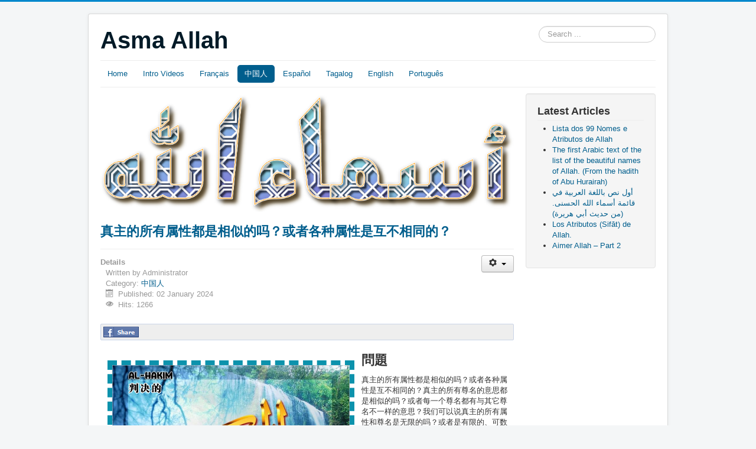

--- FILE ---
content_type: text/html; charset=utf-8
request_url: http://asmaallah.com/index.php/2022-05-10-07-54-22
body_size: 26659
content:
<!DOCTYPE html>
<html lang="en-gb" dir="ltr">
<head>
	<meta name="viewport" content="width=device-width, initial-scale=1.0" />
	<meta charset="utf-8" />
	<base href="http://asmaallah.com/index.php/2022-05-10-07-54-22" />
	<meta name="description" content="Asma Allah El Husna" />
	<meta name="generator" content="Joomla! - Open Source Content Management" />
	<title>中国人</title>
	<link href="/index.php/2022-05-10-07-54-22?format=feed&amp;type=rss" rel="alternate" type="application/rss+xml" title="RSS 2.0" />
	<link href="/index.php/2022-05-10-07-54-22?format=feed&amp;type=atom" rel="alternate" type="application/atom+xml" title="Atom 1.0" />
	<link href="/templates/protostar/favicon.ico" rel="shortcut icon" type="image/vnd.microsoft.icon" />
	<link href="http://asmaallah.com/index.php/component/search/?Itemid=112&amp;format=opensearch" rel="search" title="Search Asma Allah" type="application/opensearchdescription+xml" />
	<link href="http://asmaallah.com/media/plg_content_osembed/css/osembed.css?e996c14c68c25dc8180515de94e24705" rel="stylesheet" />
	<link href="http://asmaallah.com//plugins/content/bt_socialshare/assets/bt_socialshare.css" rel="stylesheet" />
	<link href="/plugins/system/jcemediabox/css/jcemediabox.css?1d12bb5a40100bbd1841bfc0e498ce7b" rel="stylesheet" />
	<link href="/plugins/system/jcemediabox/themes/standard/css/style.css?50fba48f56052a048c5cf30829163e4d" rel="stylesheet" />
	<link href="/templates/protostar/css/template.css?788220b2c6dd571aba10f116e4bea594" rel="stylesheet" />
	<style>
div.mod_search93 input[type="search"]{ width:auto; }
	</style>
	<script src="/media/jui/js/jquery.min.js?788220b2c6dd571aba10f116e4bea594"></script>
	<script src="/media/jui/js/jquery-noconflict.js?788220b2c6dd571aba10f116e4bea594"></script>
	<script src="/media/jui/js/jquery-migrate.min.js?788220b2c6dd571aba10f116e4bea594"></script>
	<script src="http://asmaallah.com/media/plg_content_osembed/js/osembed.js?e996c14c68c25dc8180515de94e24705"></script>
	<script src="/media/system/js/caption.js?788220b2c6dd571aba10f116e4bea594"></script>
	<script src="/media/jui/js/bootstrap.min.js?788220b2c6dd571aba10f116e4bea594"></script>
	<script src="/plugins/system/jcemediabox/js/jcemediabox.js?0c56fee23edfcb9fbdfe257623c5280e"></script>
	<script src="/templates/protostar/js/template.js?788220b2c6dd571aba10f116e4bea594"></script>
	<!--[if lt IE 9]><script src="/media/jui/js/html5.js?788220b2c6dd571aba10f116e4bea594"></script><![endif]-->
	<!--[if lt IE 9]><script src="/media/system/js/html5fallback.js?788220b2c6dd571aba10f116e4bea594"></script><![endif]-->
	<script>
jQuery(window).on('load',  function() {
				new JCaption('img.caption');
			});JCEMediaBox.init({popup:{width:"",height:"",legacy:0,lightbox:0,shadowbox:0,resize:1,icons:1,overlay:1,overlayopacity:0.8,overlaycolor:"#000000",fadespeed:500,scalespeed:500,hideobjects:0,scrolling:"fixed",close:2,labels:{'close':'Close','next':'Next','previous':'Previous','cancel':'Cancel','numbers':'{$current} of {$total}'},cookie_expiry:"",google_viewer:0},tooltip:{className:"tooltip",opacity:0.8,speed:150,position:"br",offsets:{x: 16, y: 16}},base:"/",imgpath:"plugins/system/jcemediabox/img",theme:"standard",themecustom:"",themepath:"plugins/system/jcemediabox/themes",mediafallback:0,mediaselector:"audio,video"});
	</script>
	<meta property="og:type" content="website" />
	<meta property="og:title" content="中国人" />
	<meta property="og:url" content="http://asmaallah.com/index.php/2022-05-10-07-54-22/328-2024-01-02-16-13-13" />
	<meta property="og:description" content="
問題
真主的所有属性都是相似的吗？或者各种属性是互不相同的？真主的所有尊名的意思都是相似的吗？或者每一个尊名都有与其它尊名不一样的意思？我们可以说真主的所有属性和尊名是无限的吗？或者是有限的、可数的�" />
	<meta property="og:image" content="http://asmaallah.com/images/spa/42622d0d3e9b6ea961f9ffa06f51f05a.jpg" />

</head>
<body class="site com_content view-category layout-blog no-task itemid-112">
	<!-- Body -->
	<div class="body" id="top">
		<div class="container">
			<!-- Header -->
			<header class="header" role="banner">
				<div class="header-inner clearfix">
					<a class="brand pull-left" href="/">
						<span class="site-title" title="Asma Allah">Asma Allah</span>											</a>
					<div class="header-search pull-right">
						<div class="search mod_search93">
	<form action="/index.php/2022-05-10-07-54-22" method="post" class="form-inline" role="search">
		<label for="mod-search-searchword93" class="element-invisible">Search ...</label> <input name="searchword" id="mod-search-searchword93" maxlength="200"  class="inputbox search-query input-medium" type="search" size="20" placeholder="Search ..." />		<input type="hidden" name="task" value="search" />
		<input type="hidden" name="option" value="com_search" />
		<input type="hidden" name="Itemid" value="112" />
	</form>
</div>

					</div>
				</div>
			</header>
							<nav class="navigation" role="navigation">
					<div class="navbar pull-left">
						<a class="btn btn-navbar collapsed" data-toggle="collapse" data-target=".nav-collapse">
							<span class="element-invisible">Toggle Navigation</span>
							<span class="icon-bar"></span>
							<span class="icon-bar"></span>
							<span class="icon-bar"></span>
						</a>
					</div>
					<div class="nav-collapse">
						<ul class="nav menu nav-pills mod-list">
<li class="item-101 default"><a href="/index.php" >Home</a></li><li class="item-109"><a href="/index.php/intro-videos" >Intro Videos</a></li><li class="item-111 deeper parent"><a href="/index.php/francais" >Français</a><ul class="nav-child unstyled small"><li class="item-129"><a href="/index.php/francais/explications-des-noms-d-allah" >Explications des Noms d'Allah</a></li></ul></li><li class="item-112 current active"><a href="/index.php/2022-05-10-07-54-22" >中国人</a></li><li class="item-113 deeper parent"><a href="/index.php/espanol" >Español</a><ul class="nav-child unstyled small"><li class="item-130"><a href="/index.php/espanol/los-nombres-de-ala-con-explicaciones" >Los nombres de Alá con explicaciónes.</a></li></ul></li><li class="item-114"><a href="/index.php/tagalog" >Tagalog</a></li><li class="item-115 deeper parent"><a href="/index.php/english" >English</a><ul class="nav-child unstyled small"><li class="item-131"><a href="/index.php/english/asma-allah-elhusna-with-explanations" >Asma Allah ElHusna with explanations</a></li></ul></li><li class="item-134"><a href="/index.php/portuguese" >Português</a></li></ul>

					</div>
				</nav>
						
			<div class="row-fluid">
								<main id="content" role="main" class="span9">
					<!-- Begin Content -->
							<div class="moduletable">
						

<div class="custom"  >
	<p><img src="/images/headers/blue-flower.jpg" alt="Blue Flower" /></p></div>
		</div>
	
					<div id="system-message-container">
	</div>

					<div class="blog" itemscope itemtype="https://schema.org/Blog">
	
		
	
	
	
				<div class="items-leading clearfix">
							<div class="leading-0"
					itemprop="blogPost" itemscope itemtype="https://schema.org/BlogPosting">
					
	<div class="page-header">
					<h2 itemprop="name">
									<a href="/index.php/2022-05-10-07-54-22/328-2024-01-02-16-13-13" itemprop="url">
						真主的所有属性都是相似的吗？或者各种属性是互不相同的？					</a>
							</h2>
		
		
		
			</div>

	
<div class="icons">
	
					<div class="btn-group pull-right">
				<button class="btn dropdown-toggle" type="button" id="dropdownMenuButton-328" aria-label="User tools"
				data-toggle="dropdown" aria-haspopup="true" aria-expanded="false">
					<span class="icon-cog" aria-hidden="true"></span>
					<span class="caret" aria-hidden="true"></span>
				</button>
								<ul class="dropdown-menu" aria-labelledby="dropdownMenuButton-328">
											<li class="print-icon"> <a href="/index.php/2022-05-10-07-54-22/328-2024-01-02-16-13-13?tmpl=component&amp;print=1&amp;layout=default" title="Print article < 真主的所有属性都是相似的吗？或者各种属性是互不相同的？ >" onclick="window.open(this.href,'win2','status=no,toolbar=no,scrollbars=yes,titlebar=no,menubar=no,resizable=yes,width=640,height=480,directories=no,location=no'); return false;" rel="nofollow">			<span class="icon-print" aria-hidden="true"></span>
		Print	</a> </li>
																			</ul>
			</div>
		
	</div>


			<dl class="article-info muted">

		
			<dt class="article-info-term">
									Details							</dt>

							<dd class="createdby" itemprop="author" itemscope itemtype="https://schema.org/Person">
					Written by <span itemprop="name">Administrator</span>	</dd>
			
			
										<dd class="category-name">
																		Category: <a href="/index.php/2022-05-10-07-54-22" itemprop="genre">中国人</a>							</dd>			
			
										<dd class="published">
				<span class="icon-calendar" aria-hidden="true"></span>
				<time datetime="2024-01-02T16:13:13+00:00" itemprop="datePublished">
					Published: 02 January 2024				</time>
			</dd>			
		
					
			
										<dd class="hits">
					<span class="icon-eye-open" aria-hidden="true"></span>
					<meta itemprop="interactionCount" content="UserPageVisits:1266" />
					Hits: 1266			</dd>						</dl>




<div class="bt-social-share bt-social-share-above"><div class="bt-social-share-button bt-facebook-share-button"><img class="fb-share" src="http://asmaallah.com//plugins/content/bt_socialshare/assets/share.png" onClick="window.open('http://www.facebook.com/sharer.php?u='+encodeURIComponent('http://asmaallah.com/index.php/2022-05-10-07-54-22/328-2024-01-02-16-13-13')+'&t='+encodeURIComponent('真主的所有属性都是相似的吗？或者各种属性是互不相同的？'),'sharer','toolbar=0,status=0,left='+((screen.width/2)-300)+',top='+((screen.height/2)-200)+',width=600,height=360');" href="javascript: void(0)" /></div><div class="bt-social-share-button bt-facebook-like-button"><div class="fb-like" data-href="http://asmaallah.com/index.php/2022-05-10-07-54-22/328-2024-01-02-16-13-13" data-colorscheme="light" data-font="arial" data-send="true" data-layout="standard" data-width="70" data-show-faces="true" data-action="like"></div></div></div><section class="single_fatwa__question text-justified">
<h2 class="has-text-weight-bold subtitle"><img style="margin: 12px; border: 8px dashed #0c92ac; float: left;" src="/images/spa/42622d0d3e9b6ea961f9ffa06f51f05a.jpg" alt="42622d0d3e9b6ea961f9ffa06f51f05a" width="402" height="302" />問題</h2>
<div>真主的所有属性都是相似的吗？或者各种属性是互不相同的？真主的所有尊名的意思都是相似的吗？或者每一个尊名都有与其它尊名不一样的意思？我们可以说真主的所有属性和尊名是无限的吗？或者是有限的、可数的？真主知道并且统计了所有的属性和尊名。</div>
</section>
<aside class="banner banner-index _mt--4 no-print" data-size="index" data-language="zh" data-is-home></aside>
<div>
<section class="single_fatwa__answer">
<div class="single_fatwa__answer__head layout-section">
<div class="level is-mobile _mb--0">
<div class="level-left">
<div class="level-item">
<h2 class="has-text-weight-bold subtitle">答案</h2>
</div>
</div>
</div>
</div>
<section class="single_fatwa__answer__body text-justified _pa--0">
<div class="content">问题:
<p>真主的所有属性都是相似的吗？或者各种属性是互不相同的？真主的所有尊名的意思都是相似的吗？或者每一个尊名都有与其它尊名不一样的意思？我们可以说真主的所有属性和尊名是无限的吗？或者是有限的、可数的？真主知道并且统计了所有的属性和尊名。</p>
<p>回答：</p>
<p>一切赞颂，全归真主。</p>
<div id="fb-root"></div>
				<script>(function(d, s, id) {
				  var js, fjs = d.getElementsByTagName(s)[0];
				  if (d.getElementById(id)) {return;}
				  js = d.createElement(s); js.id = id;
				  js.src = "//connect.facebook.net/en_GB/all.js#xfbml=1";
				  fjs.parentNode.insertBefore(js, fjs);
				}(document, 'script', 'facebook-jssdk'));</script>


	
<p class="readmore">
			<a class="btn" href="/index.php/2022-05-10-07-54-22/328-2024-01-02-16-13-13" itemprop="url" aria-label="Read more:  真主的所有属性都是相似的吗？或者各种属性是互不相同的？">
			<span class="icon-chevron-right" aria-hidden="true"></span> 
			Read more: 			真主的所有属性都是相似的吗？或者各种属性是互不相同的？		</a>
	</p>



				</div>
									</div><!-- end items-leading -->
	
	
																	<div class="items-row cols-1 row-0 row-fluid clearfix">
						<div class="span12">
				<div class="item column-1"
					itemprop="blogPost" itemscope itemtype="https://schema.org/BlogPosting">
					
	<div class="page-header">
					<h2 itemprop="name">
									<a href="/index.php/2022-05-10-07-54-22/327-2024-01-02-16-09-28" itemprop="url">
						阐释真主的尊名					</a>
							</h2>
		
		
		
			</div>

	
<div class="icons">
	
					<div class="btn-group pull-right">
				<button class="btn dropdown-toggle" type="button" id="dropdownMenuButton-327" aria-label="User tools"
				data-toggle="dropdown" aria-haspopup="true" aria-expanded="false">
					<span class="icon-cog" aria-hidden="true"></span>
					<span class="caret" aria-hidden="true"></span>
				</button>
								<ul class="dropdown-menu" aria-labelledby="dropdownMenuButton-327">
											<li class="print-icon"> <a href="/index.php/2022-05-10-07-54-22/327-2024-01-02-16-09-28?tmpl=component&amp;print=1&amp;layout=default" title="Print article < 阐释真主的尊名 >" onclick="window.open(this.href,'win2','status=no,toolbar=no,scrollbars=yes,titlebar=no,menubar=no,resizable=yes,width=640,height=480,directories=no,location=no'); return false;" rel="nofollow">			<span class="icon-print" aria-hidden="true"></span>
		Print	</a> </li>
																			</ul>
			</div>
		
	</div>


			<dl class="article-info muted">

		
			<dt class="article-info-term">
									Details							</dt>

							<dd class="createdby" itemprop="author" itemscope itemtype="https://schema.org/Person">
					Written by <span itemprop="name">Administrator</span>	</dd>
			
			
										<dd class="category-name">
																		Category: <a href="/index.php/2022-05-10-07-54-22" itemprop="genre">中国人</a>							</dd>			
			
										<dd class="published">
				<span class="icon-calendar" aria-hidden="true"></span>
				<time datetime="2024-01-02T16:09:28+00:00" itemprop="datePublished">
					Published: 02 January 2024				</time>
			</dd>			
		
					
			
										<dd class="hits">
					<span class="icon-eye-open" aria-hidden="true"></span>
					<meta itemprop="interactionCount" content="UserPageVisits:1582" />
					Hits: 1582			</dd>						</dl>




<div class="bt-social-share bt-social-share-above"><div class="bt-social-share-button bt-facebook-share-button"><img class="fb-share" src="http://asmaallah.com//plugins/content/bt_socialshare/assets/share.png" onClick="window.open('http://www.facebook.com/sharer.php?u='+encodeURIComponent('http://asmaallah.com/index.php/2022-05-10-07-54-22/327-2024-01-02-16-09-28')+'&t='+encodeURIComponent('阐释真主的尊名'),'sharer','toolbar=0,status=0,left='+((screen.width/2)-300)+',top='+((screen.height/2)-200)+',width=600,height=360');" href="javascript: void(0)" /></div><div class="bt-social-share-button bt-facebook-like-button"><div class="fb-like" data-href="http://asmaallah.com/index.php/2022-05-10-07-54-22/327-2024-01-02-16-09-28" data-colorscheme="light" data-font="arial" data-send="true" data-layout="standard" data-width="70" data-show-faces="true" data-action="like"></div></div></div><p><strong>&nbsp;</strong><strong>&nbsp;</strong></p>
<p style="text-align: center;"><span style="font-size: 18pt;"><img style="margin: 8px; border: 6px dashed #c56f11; float: left;" src="/images/spa/6b41ffeafdcf0615e93d6e3d0b46862b.jpg" alt="6b41ffeafdcf0615e93d6e3d0b46862b" width="402" height="302" />阐释真主的尊名</span></p>
<p style="text-align: center;"><span style="font-size: 18pt;"><strong>&nbsp;</strong></span></p>
<p style="text-align: center;"><span style="font-size: 18pt;"><strong>]</strong> <strong>中文</strong><strong>[</strong></span></p>
<p style="text-align: center;"><span style="font-size: 18pt;"><strong>&nbsp;</strong></span></p>
<p style="text-align: center;"><span style="font-size: 18pt;"><strong>أسماء الله الحسنى</strong></span></p>
<p style="text-align: center;"><span style="font-size: 18pt;"><strong>[باللغة الصينية ]</strong></span></p>
<p style="text-align: center;"><span style="font-size: 18pt;"><strong>&nbsp;</strong></span></p>
<p style="text-align: center;"><span style="font-size: 18pt;"><strong>&nbsp;</strong></span></p>
<p style="text-align: center;"><span style="font-size: 18pt;"><strong>穆罕默德·本·伊布拉欣·本·阿布杜拉·艾勒图外洁利</strong></span></p>
<p style="text-align: center;"><span style="font-size: 18pt;"><strong>محمد بن إبراهيم بن عبد الله التويجري</strong></span></p>
<p style="text-align: center;"><span style="font-size: 18pt;"><strong>&nbsp;</strong></span></p>
<p style="text-align: center;"><span style="font-size: 18pt;"><strong>翻译：</strong><strong>艾布阿布杜拉·艾哈默德·本·阿布杜拉·穆士奎</strong></span></p>
<p style="text-align: center;"><strong>ترجمة:</strong><strong> أبو عبد الله أحمد بن عبد الله الصيني</strong></p>
<p style="text-align: center;"><span style="font-size: 14pt;"><strong>校正:</strong> <strong>李清霞</strong></span></p>
<p style="text-align: center;"><span style="font-size: 14pt;"><strong>مراجعة:</strong><strong> لي تشنغ شيآ</strong></span></p>
<p style="text-align: center;"><span style="font-size: 14pt;"><strong>&nbsp;</strong></span></p>
<p style="text-align: center;"><span style="font-size: 14pt;"><strong>沙特利雅得莱布宣传指导合作办公室</strong></span></p>
<p style="text-align: center;"><span style="font-size: 14pt;"><strong>&nbsp;المكتب التعاوني للدعوة وتوعية الجاليات بالربوة بمدينة الرياض</strong></span></p>
<p style="text-align: center;"><span style="font-size: 14pt;"><strong>&nbsp;</strong></span></p>
<p style="text-align: center;"><strong>2007 - 1428</strong></p>
<p style="text-align: center;">&nbsp;</p>
<p><span style="font-size: 14pt;"><strong><br /> </strong></span></p>
<p><span style="font-size: 14pt;"><strong>&nbsp;</strong></span></p>
<p><span style="font-size: 14pt;"><strong>F</strong><strong>-</strong><strong>真主的尊名</strong><strong>：</strong></span></p>
<p><span style="font-size: 14pt;"><strong>&nbsp;</strong></span></p>
<p><span style="font-size: 14pt;">伟大、尊严的真主的美名证实了他的完美特性，“<strong>الأوصاف</strong>”派生于“<strong>الصفات</strong>”，那是“<strong>أسماء</strong>”，这是“<strong>أوصاف</strong>”，因此它就成为了“<strong>حسنى</strong>”；有关真主、真主的尊名和特性的知识属于最高尚的知识。伟大、尊严真主的尊名有：</span></p>
<p><span style="font-size: 14pt;"><strong>安拉</strong>（<strong>الله</strong>）：他是应该受到众生崇拜的真主，喜爱他、尊重他、对他卑躬屈膝，需要时求助于他。</span></p>
<div id="fb-root"></div>
				<script>(function(d, s, id) {
				  var js, fjs = d.getElementsByTagName(s)[0];
				  if (d.getElementById(id)) {return;}
				  js = d.createElement(s); js.id = id;
				  js.src = "//connect.facebook.net/en_GB/all.js#xfbml=1";
				  fjs.parentNode.insertBefore(js, fjs);
				}(document, 'script', 'facebook-jssdk'));</script>


	
<p class="readmore">
			<a class="btn" href="/index.php/2022-05-10-07-54-22/327-2024-01-02-16-09-28" itemprop="url" aria-label="Read more:  阐释真主的尊名">
			<span class="icon-chevron-right" aria-hidden="true"></span> 
			Read more: 			阐释真主的尊名		</a>
	</p>



				</div>
				<!-- end item -->
							</div><!-- end span -->
							</div><!-- end row -->
																			<div class="items-row cols-1 row-1 row-fluid clearfix">
						<div class="span12">
				<div class="item column-1"
					itemprop="blogPost" itemscope itemtype="https://schema.org/BlogPosting">
					
	<div class="page-header">
					<h2 itemprop="name">
									<a href="/index.php/2022-05-10-07-54-22/5-99" itemprop="url">
						安拉的99个尊名-翻译及注解					</a>
							</h2>
		
		
		
			</div>

	
<div class="icons">
	
					<div class="btn-group pull-right">
				<button class="btn dropdown-toggle" type="button" id="dropdownMenuButton-5" aria-label="User tools"
				data-toggle="dropdown" aria-haspopup="true" aria-expanded="false">
					<span class="icon-cog" aria-hidden="true"></span>
					<span class="caret" aria-hidden="true"></span>
				</button>
								<ul class="dropdown-menu" aria-labelledby="dropdownMenuButton-5">
											<li class="print-icon"> <a href="/index.php/2022-05-10-07-54-22/5-99?tmpl=component&amp;print=1&amp;layout=default" title="Print article < 安拉的99个尊名-翻译及注解 >" onclick="window.open(this.href,'win2','status=no,toolbar=no,scrollbars=yes,titlebar=no,menubar=no,resizable=yes,width=640,height=480,directories=no,location=no'); return false;" rel="nofollow">			<span class="icon-print" aria-hidden="true"></span>
		Print	</a> </li>
																			</ul>
			</div>
		
	</div>


			<dl class="article-info muted">

		
			<dt class="article-info-term">
									Details							</dt>

							<dd class="createdby" itemprop="author" itemscope itemtype="https://schema.org/Person">
					Written by <span itemprop="name">Administrator</span>	</dd>
			
			
										<dd class="category-name">
																		Category: <a href="/index.php/2022-05-10-07-54-22" itemprop="genre">中国人</a>							</dd>			
			
										<dd class="published">
				<span class="icon-calendar" aria-hidden="true"></span>
				<time datetime="2022-05-11T09:23:14+00:00" itemprop="datePublished">
					Published: 11 May 2022				</time>
			</dd>			
		
					
			
										<dd class="hits">
					<span class="icon-eye-open" aria-hidden="true"></span>
					<meta itemprop="interactionCount" content="UserPageVisits:1961" />
					Hits: 1961			</dd>						</dl>




<div class="bt-social-share bt-social-share-above"><div class="bt-social-share-button bt-facebook-share-button"><img class="fb-share" src="http://asmaallah.com//plugins/content/bt_socialshare/assets/share.png" onClick="window.open('http://www.facebook.com/sharer.php?u='+encodeURIComponent('http://asmaallah.com/index.php/2022-05-10-07-54-22/5-99')+'&t='+encodeURIComponent('安拉的99个尊名-翻译及注解'),'sharer','toolbar=0,status=0,left='+((screen.width/2)-300)+',top='+((screen.height/2)-200)+',width=600,height=360');" href="javascript: void(0)" /></div><div class="bt-social-share-button bt-facebook-like-button"><div class="fb-like" data-href="http://asmaallah.com/index.php/2022-05-10-07-54-22/5-99" data-colorscheme="light" data-font="arial" data-send="true" data-layout="standard" data-width="70" data-show-faces="true" data-action="like"></div></div></div><p style="text-align: center;"></p><div id="fb-root"></div>
				<script>(function(d, s, id) {
				  var js, fjs = d.getElementsByTagName(s)[0];
				  if (d.getElementById(id)) {return;}
				  js = d.createElement(s); js.id = id;
				  js.src = "//connect.facebook.net/en_GB/all.js#xfbml=1";
				  fjs.parentNode.insertBefore(js, fjs);
				}(document, 'script', 'facebook-jssdk'));</script>



				</div>
				<!-- end item -->
							</div><!-- end span -->
							</div><!-- end row -->
						
	
		</div>

					<div class="clearfix"></div>
					<div aria-label="Breadcrumbs" role="navigation">
	<ul itemscope itemtype="https://schema.org/BreadcrumbList" class="breadcrumb">
					<li>
				You are here: &#160;
			</li>
		
						<li itemprop="itemListElement" itemscope itemtype="https://schema.org/ListItem">
											<a itemprop="item" href="/index.php" class="pathway"><span itemprop="name">Home</span></a>
					
											<span class="divider">
							<img src="/media/system/images/arrow.png" alt="" />						</span>
										<meta itemprop="position" content="1">
				</li>
							<li itemprop="itemListElement" itemscope itemtype="https://schema.org/ListItem" class="active">
					<span itemprop="name">
						中国人					</span>
					<meta itemprop="position" content="2">
				</li>
				</ul>
</div>

					<!-- End Content -->
				</main>
									<div id="aside" class="span3">
						<!-- Begin Right Sidebar -->
						<div class="well "><h3 class="page-header">Latest Articles</h3><ul class="latestnews mod-list">
	<li itemscope itemtype="https://schema.org/Article">
		<a href="/index.php/portuguese/342-lista-dos-99-nomes-e-atributos-de-allah" itemprop="url">
			<span itemprop="name">
				Lista dos 99 Nomes e Atributos de Allah			</span>
		</a>
	</li>
	<li itemscope itemtype="https://schema.org/Article">
		<a href="/index.php/english/341-the-first-arabic-text-of-the-list-of-the-beautiful-names-of-allah-from-the-hadith-of-abu-hurairah" itemprop="url">
			<span itemprop="name">
				The first Arabic text of the list of the beautiful names of Allah. (From the hadith of Abu Hurairah)			</span>
		</a>
	</li>
	<li itemscope itemtype="https://schema.org/Article">
		<a href="/index.php/340-2024-11-13-08-06-33" itemprop="url">
			<span itemprop="name">
				أول نص باللغة العربية في قائمة أسماء الله الحسنى. (من حديث أبي هريرة)			</span>
		</a>
	</li>
	<li itemscope itemtype="https://schema.org/Article">
		<a href="/index.php/espanol/339-los-atributos-sifat-de-allah" itemprop="url">
			<span itemprop="name">
				Los Atributos (Sifāt) de Allah.			</span>
		</a>
	</li>
	<li itemscope itemtype="https://schema.org/Article">
		<a href="/index.php/francais/336-aimer-allah-part-2" itemprop="url">
			<span itemprop="name">
				Aimer Allah – Part 2			</span>
		</a>
	</li>
</ul>
</div>
						<!-- End Right Sidebar -->
					</div>
							</div>
		</div>
	</div>
	<!-- Footer -->
	<footer class="footer" role="contentinfo">
		<div class="container">
			<hr />
			
			<p class="pull-right">
				<a href="#top" id="back-top">
					Back to Top				</a>
			</p>
			<p>
				&copy; 2026 Asma Allah			</p>
		</div>
	</footer>
	
</body>
</html>


--- FILE ---
content_type: text/javascript
request_url: http://asmaallah.com/media/plg_content_osembed/js/osembed.js?e996c14c68c25dc8180515de94e24705
body_size: 924
content:
/**
 * @package   OSEmbed
 * @contact   www.joomlashack.com, help@joomlashack.com
 * @copyright 2016-2018 Joomlashack, All rights reserved
 * @license   http://www.gnu.org/licenses/gpl.html GNU/GPL
 */

(function($)
{
    $(window).on('load resize', function() {
        $('.ose-flickr, .ose-facebook').each(function() {

            // Calculate old and new width/height values
            var $oldHeight  =  $(this).find('iframe').attr('height'); // Get iframe's height
            var $oldWidth   =  $(this).find('iframe').attr('width'); // Get iframe's width
            var $newWidth   =  $(this).width(); // Get wrapper's width
            var $newHeight  = ($oldHeight/$oldWidth) * $newWidth;

            // Apply new width/height values
            $(this).find('iframe').css({
                "height" : $newHeight + "px",
                "width" : $newWidth + "px"
            });
        });
    });
})(jQuery);
